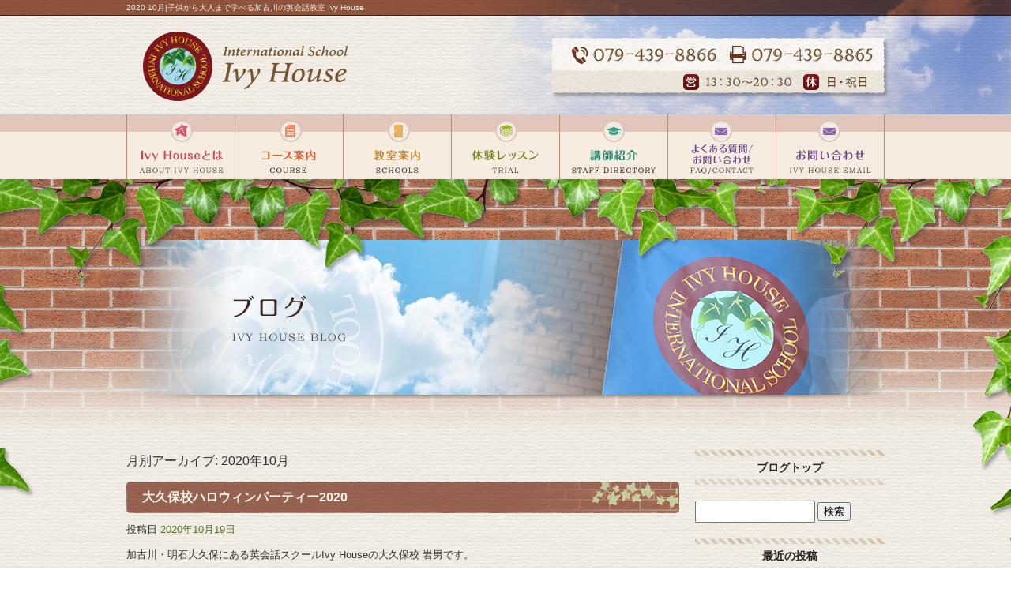

--- FILE ---
content_type: text/html; charset=UTF-8
request_url: https://www.ivy-house.net/archives/date/2020/10
body_size: 7194
content:
<!DOCTYPE html>
<html lang="ja">
<head>
<meta charset="UTF-8" />

<meta name="viewport" content="width=1400">
<meta name="format-detection" content="telephone=no">

<title>  2020  10月 | 子供から大人まで学べる加古川の英会話教室 Ivy House</title>
<link rel="profile" href="http://gmpg.org/xfn/11" />
<link rel="stylesheet" type="text/css" media="all" href="https://www.ivy-house.net/60004268/wp-content/themes/multipress/style.css" />
<link rel="stylesheet" type="text/css" media="all" href="https://www.ivy-house.net/60004268/wp-content/themes/multipress/theme.css" />
<link rel="stylesheet" type="text/css" media="all" href="https://www.ivy-house.net/60004268/wp-content/themes/multipress/common.css" />
<link rel="shortcut icon" href="https://www.ivy-house.net/favicon.ico" />
<link rel="stylesheet" type="text/css" media="all" href="/files/files_common.css" />
<link rel="stylesheet" type="text/css" media="all" href="/files/files_pc.css" />

<link rel="pingback" href="https://www.ivy-house.net/60004268/xmlrpc.php" />
<link rel="alternate" type="application/rss+xml" title="子供から大人まで学べる加古川の英会話教室 Ivy House &raquo; フィード" href="https://www.ivy-house.net/feed" />
<link rel="alternate" type="application/rss+xml" title="子供から大人まで学べる加古川の英会話教室 Ivy House &raquo; コメントフィード" href="https://www.ivy-house.net/comments/feed" />
<link rel='stylesheet' id='simplamodalwindow-css'  href='https://www.ivy-house.net/60004268/wp-content/plugins/light-box-miyamoto/SimplaModalwindow/jquery.SimplaModalwindow.css?ver=3.6.1' type='text/css' media='all' />
<link rel='stylesheet' id='iqfmcss-css'  href='https://www.ivy-house.net/60004268/wp-content/plugins/inquiry-form-creator/css/inquiry-form.css?ver=0.7' type='text/css' media='all' />
<script type='text/javascript' src='https://www.ivy-house.net/60004268/wp-includes/js/jquery/jquery.js?ver=1.10.2'></script>
<script type='text/javascript' src='https://www.ivy-house.net/60004268/wp-includes/js/jquery/jquery-migrate.min.js?ver=1.2.1'></script>
<script type='text/javascript' src='https://www.ivy-house.net/60004268/wp-content/plugins/light-box-miyamoto/SimplaModalwindow/jquery.SimplaModalwindow.js?ver=1.7.1'></script>
<script type='text/javascript' src='https://www.ivy-house.net/60004268/wp-content/plugins/inquiry-form-creator/js/ajaxzip2/ajaxzip2.js?ver=2.10'></script>
<script type='text/javascript' src='https://www.ivy-house.net/60004268/wp-content/plugins/inquiry-form-creator/js/jquery.upload.js?ver=1.0.2'></script>
<script>AjaxZip2.JSONDATA = "https://www.ivy-house.net/60004268/wp-content/plugins/inquiry-form-creator/js/ajaxzip2/data";</script><link rel="alternate" media="handheld" type="text/html" href="https://www.ivy-house.net/archives/date/2020/10" />

<script>
//201704 FB、新着情報投稿のURLを.HTACCESSうまく処理できなかったので代替処理
if(location.href.match(/cu_mail_1/)){
	location.href="/";
}
</script>
<script type="text/javascript">

  var _gaq = _gaq || [];
  _gaq.push(['_setAccount', 'UA-25733872-1']);
  _gaq.push(['_trackPageview']);

  (function() {
    var ga = document.createElement('script'); ga.type = 'text/javascript'; ga.async = true;
    ga.src = ('https:' == document.location.protocol ? 'https://ssl' : 'http://www') + '.google-analytics.com/ga.js';
    var s = document.getElementsByTagName('script')[0]; s.parentNode.insertBefore(ga, s);
  })();

</script><!-- Vipers Video Quicktags v6.4.5 | http://www.viper007bond.com/wordpress-plugins/vipers-video-quicktags/ -->
<style type="text/css">
.vvqbox { display: block; max-width: 100%; visibility: visible !important; margin: 10px auto; } .vvqbox img { max-width: 100%; height: 100%; } .vvqbox object { max-width: 100%; } 
</style>
<script type="text/javascript">
// <![CDATA[
	var vvqflashvars = {};
	var vvqparams = { wmode: "opaque", allowfullscreen: "true", allowscriptaccess: "always" };
	var vvqattributes = {};
	var vvqexpressinstall = "https://www.ivy-house.net/60004268/wp-content/plugins/vipers-video-quicktags/resources/expressinstall.swf";
// ]]>
</script>
<!-- BEGIN: WP Social Bookmarking Light -->
<style type="text/css">
.wp_social_bookmarking_light{
    border: 0 !important;
    padding: 0 !important;
    margin: 0 !important;
}
.wp_social_bookmarking_light div{
    float: left !important;
    border: 0 !important;
    padding: 0 !important;
    margin: 0 5px 0px 0 !important;
    height: 23px !important;
    text-indent: 0 !important;
}
.wp_social_bookmarking_light img{
    border: 0 !important;
    padding: 0;
    margin: 0;
    vertical-align: top !important;
}
.wp_social_bookmarking_light_clear{
    clear: both !important;
}
.wsbl_twitter{
    width: 100px;
}</style>
<!-- END: WP Social Bookmarking Light -->





<meta name="description" content="Ivy Houseは英語への興味を最大限に引き出し、お子様の確かな成長・上達をサポートする英会話教室です。月謝制で講師は全て外国人！
加古川・東神吉・みのりヶ丘・粟津 で開講しています。実践的な英語力を身につけましょう！" />
<meta name="keywords" content="英会話,英会話教室,英語,子供英会話,兵庫,加古川,東神吉,みのりヶ丘,粟津" />
</head>


<body  class="blog">

<div id="wrapper">

	<div id="branding_box">

	<div id="site-description">
<a href="https://www.ivy-house.net/" title="子供から大人まで学べる加古川の英会話教室 Ivy House" rel="home">  2020  10月|子供から大人まで学べる加古川の英会話教室 Ivy House</a>
	</div>


<div id="header_information" class="post">

	
<div class="post-data">
<div class="main_header">
<a href="/"><img src="/files/sp1.gif" width="240" height="100" /></a>
</div></div>

<div class="clear_float"></div>

	
</div><!-- #header_information -->


	<div id="access" role="navigation">
		<div class="menu-header"><ul id="menu-gnavi" class="menu"><li id="menu-item-1509" class="gnavi02 menu-item menu-item-type-custom menu-item-object-custom menu-item-1509"><a>コース案内</a>
<ul class="sub-menu">
	<li id="menu-item-1924" class="sub-gnavi menu-item menu-item-type-post_type menu-item-object-page menu-item-1924"><a href="https://www.ivy-house.net/atomic">幼児コース</a></li>
	<li id="menu-item-1190" class="sub-gnavi menu-item menu-item-type-post_type menu-item-object-page menu-item-1190"><a href="https://www.ivy-house.net/international">小学生クラス</a></li>
	<li id="menu-item-5984" class="sub-gnavi menu-item menu-item-type-post_type menu-item-object-page menu-item-5984"><a href="https://www.ivy-house.net/about">中高生コース</a></li>
	<li id="menu-item-2058" class="sub-gnavi menu-item menu-item-type-post_type menu-item-object-page menu-item-2058"><a title="Atomicアダルトコース" href="https://www.ivy-house.net/adult">大人コース</a></li>
	<li id="menu-item-1189" class="sub-gnavi menu-item menu-item-type-post_type menu-item-object-page menu-item-1189"><a href="https://www.ivy-house.net/intensive">スプリング/サマーコース</a></li>
</ul>
</li>
<li id="menu-item-1514" class="gnavi03 menu-item menu-item-type-post_type menu-item-object-page menu-item-1514"><a href="https://www.ivy-house.net/introduction">教室紹介</a>
<ul class="sub-menu">
	<li id="menu-item-1195" class="sub-gnavi menu-item menu-item-type-post_type menu-item-object-page menu-item-1195"><a href="https://www.ivy-house.net/main-school">加古川本校</a></li>
	<li id="menu-item-1933" class="sub-gnavi menu-item menu-item-type-post_type menu-item-object-page menu-item-1933"><a href="https://www.ivy-house.net/awazu">粟津校</a></li>
	<li id="menu-item-1932" class="sub-gnavi menu-item menu-item-type-post_type menu-item-object-page menu-item-1932"><a href="https://www.ivy-house.net/higashikanki">東神吉校</a></li>
	<li id="menu-item-3667" class="sub-gnavi menu-item menu-item-type-custom menu-item-object-custom menu-item-3667"><a href="/higashikanki#minori">みのりヶ丘校</a></li>
</ul>
</li>
<li id="menu-item-1204" class="gnavi04 menu-item menu-item-type-post_type menu-item-object-page menu-item-1204"><a href="https://www.ivy-house.net/trial">体験レッスン</a>
<ul class="sub-menu">
	<li id="menu-item-5973" class="sub-gnavi menu-item menu-item-type-post_type menu-item-object-page menu-item-5973"><a href="https://www.ivy-house.net/membership">入会案内</a></li>
</ul>
</li>
<li id="menu-item-1198" class="gnavi05 menu-item menu-item-type-post_type menu-item-object-page menu-item-1198"><a href="https://www.ivy-house.net/teachers">講師紹介</a></li>
<li id="menu-item-1508" class="gnavi07 menu-item menu-item-type-post_type menu-item-object-page menu-item-1508"><a href="https://www.ivy-house.net/contact">お問い合わせ</a>
<ul class="sub-menu">
	<li id="menu-item-2018" class="sub-gnavi menu-item menu-item-type-post_type menu-item-object-page menu-item-2018"><a href="https://www.ivy-house.net/contact">お問い合わせ</a></li>
	<li id="menu-item-2019" class="sub-gnavi menu-item menu-item-type-post_type menu-item-object-page menu-item-2019"><a href="https://www.ivy-house.net/member">会員ページ</a></li>
</ul>
</li>
</ul></div>	</div><!-- #access -->

	</div><!-- #branding_box --><div id="main_teaser">


        <img alt="お知らせ" src="https://www.ivy-house.net/60004268/wp-content/uploads/2016/09/pc_teaser_20.jpg">
</div>

<div id="outer_block">
<div id="inner_block">

	<div id="main">

		<div id="container">


			<h1 class="page-title">
				月別アーカイブ: <span>2020年10月</span>			</h1>





        <div id="post-4335" class="post-4335 post type-post status-publish format-standard hentry category-blogpost">
            <h2 class="entry-title"><a href="https://www.ivy-house.net/archives/4335" title="大久保校ハロウィンパーティー2020 へのパーマリンク" rel="bookmark">大久保校ハロウィンパーティー2020</a></h2>

            <div class="entry-meta">
                <span class="meta-prep meta-prep-author">投稿日</span> <a href="https://www.ivy-house.net/archives/4335" title="7:22 PM" rel="bookmark"><span class="entry-date">2020年10月19日</span></a><!-- <span class="meta-sep">by</span>-->  <!--<span class="author vcard"><a class="url fn n" href="https://www.ivy-house.net/archives/author/ivy-house" title="ivy-house の投稿をすべて表示">ivy-house</a></span>-->            </div><!-- .entry-meta -->

    
            <div class="entry-content">
                <p>加古川・明石大久保にある英会話スクールIvy Houseの大久保校 岩男です。</p>
<p>10月17日に大久保校ではハロウィンパーティーを開催しました！</p>
<p>忍者やアナと雪の女王、ネコや魔女など様々なコスチュームを着てたくさんの生徒さんが参加してくれました。</p>
<p>初めてのハロウィンパーティーはどうでしたか？</p>
<p>学年関係なく、バスケットボール、ボーリング、シューティングゲーム、お菓子タイムを楽しめたようで、どのゲームも汗をかくほど盛り上がり、1時間もあっという間でしたね<img src="https://www.ivy-house.net/60004268/wp-includes/images/smilies/hana-ani01.gif" alt="hana-ani01.gif" /></p>
<p>12月にはクリスマスパーティーも行いますので、今回参加できなかった方も次回はぜひご参加ください♪<a class="modal photoswipe" href="https://www.ivy-house.net/60004268/wp-content/uploads/2020/10/215E2FC9-FF12-47FC-8D67-94D67FD4F4AD.jpeg"><img src="https://www.ivy-house.net/60004268/wp-content/uploads/2020/10/215E2FC9-FF12-47FC-8D67-94D67FD4F4AD-300x225.jpeg" alt="215E2FC9-FF12-47FC-8D67-94D67FD4F4AD" width="300" height="225" class="aligncenter size-medium wp-image-4328" /></a> <a class="modal photoswipe" href="https://www.ivy-house.net/60004268/wp-content/uploads/2020/10/D4BAE3E8-274A-476C-B775-3973B5286E00.jpeg"><img src="https://www.ivy-house.net/60004268/wp-content/uploads/2020/10/D4BAE3E8-274A-476C-B775-3973B5286E00-300x225.jpeg" alt="D4BAE3E8-274A-476C-B775-3973B5286E00" width="300" height="225" class="aligncenter size-medium wp-image-4331" /></a> <a class="modal photoswipe" href="https://www.ivy-house.net/60004268/wp-content/uploads/2020/10/E255D38F-E416-4573-9E94-D4FD81DC9896.jpeg"><img src="https://www.ivy-house.net/60004268/wp-content/uploads/2020/10/E255D38F-E416-4573-9E94-D4FD81DC9896-300x225.jpeg" alt="E255D38F-E416-4573-9E94-D4FD81DC9896" width="300" height="225" class="aligncenter size-medium wp-image-4330" /></a> <a class="modal photoswipe" href="https://www.ivy-house.net/60004268/wp-content/uploads/2020/10/3913784B-F54E-4C8C-9A69-029B301AA4B2.jpeg"><img src="https://www.ivy-house.net/60004268/wp-content/uploads/2020/10/3913784B-F54E-4C8C-9A69-029B301AA4B2-300x225.jpeg" alt="3913784B-F54E-4C8C-9A69-029B301AA4B2" width="300" height="225" class="aligncenter size-medium wp-image-4329" /></a> <a class="modal photoswipe" href="https://www.ivy-house.net/60004268/wp-content/uploads/2020/10/FE00155F-080A-4F53-8363-945A6C2A6ACC.jpeg"><img src="https://www.ivy-house.net/60004268/wp-content/uploads/2020/10/FE00155F-080A-4F53-8363-945A6C2A6ACC-300x225.jpeg" alt="FE00155F-080A-4F53-8363-945A6C2A6ACC" width="300" height="225" class="aligncenter size-medium wp-image-4327" /></a> <a class="modal photoswipe" href="https://www.ivy-house.net/60004268/wp-content/uploads/2020/10/A511FD55-B69F-4546-8521-C50BD3CB1397.jpeg"><img src="https://www.ivy-house.net/60004268/wp-content/uploads/2020/10/A511FD55-B69F-4546-8521-C50BD3CB1397-300x225.jpeg" alt="A511FD55-B69F-4546-8521-C50BD3CB1397" width="300" height="225" class="aligncenter size-medium wp-image-4332" /></a> <a class="modal photoswipe" href="https://www.ivy-house.net/60004268/wp-content/uploads/2020/10/77261102-801F-4971-BD1E-BCCBCB309831.jpeg"><img src="https://www.ivy-house.net/60004268/wp-content/uploads/2020/10/77261102-801F-4971-BD1E-BCCBCB309831-300x225.jpeg" alt="77261102-801F-4971-BD1E-BCCBCB309831" width="300" height="225" class="aligncenter size-medium wp-image-4333" /></a> <a class="modal photoswipe" href="https://www.ivy-house.net/60004268/wp-content/uploads/2020/10/8D9485CF-9AF5-48A4-BE96-4DE297B61BF5.jpeg"><img src="https://www.ivy-house.net/60004268/wp-content/uploads/2020/10/8D9485CF-9AF5-48A4-BE96-4DE297B61BF5-300x225.jpeg" alt="8D9485CF-9AF5-48A4-BE96-4DE297B61BF5" width="300" height="225" class="aligncenter size-medium wp-image-4326" /></a></p>
                            </div><!-- .entry-content -->

    
        </div><!-- #post-## -->

    

        <div id="post-4288" class="post-4288 post type-post status-publish format-standard hentry category-blogpost">
            <h2 class="entry-title"><a href="https://www.ivy-house.net/archives/4288" title="2021年度インターナショナル新１年生クラス　体験日追加！ へのパーマリンク" rel="bookmark">2021年度インターナショナル新１年生クラス　体験日追加！</a></h2>

            <div class="entry-meta">
                <span class="meta-prep meta-prep-author">投稿日</span> <a href="https://www.ivy-house.net/archives/4288" title="4:13 PM" rel="bookmark"><span class="entry-date">2020年10月16日</span></a><!-- <span class="meta-sep">by</span>-->  <!--<span class="author vcard"><a class="url fn n" href="https://www.ivy-house.net/archives/author/ivy-house" title="ivy-house の投稿をすべて表示">ivy-house</a></span>-->            </div><!-- .entry-meta -->

    
            <div class="entry-content">
                <p>加古川・明石大久保にある英会話スクールIvy House です。</p>
<p>2021年度新1年生クラスの体験レッスン日を追加いたしました！</p>
<p>11月25日(水)、12月2日(水)、12月9日(水)、12月16日(水)となります。</p>
<p>人気のコースのため、現時点で<span style="text-decoration: underline;">残り</span><span style="text-decoration-line: underline;">3席となっております。</span></p>
<p>ご予約はIvy House本校までお願いいたします。</p>
                            </div><!-- .entry-content -->

    
        </div><!-- #post-## -->

    

        <div id="post-4285" class="post-4285 post type-post status-publish format-standard hentry category-blogpost">
            <h2 class="entry-title"><a href="https://www.ivy-house.net/archives/4285" title="日記 〜東神吉校 JL3,JL4〜 へのパーマリンク" rel="bookmark">日記 〜東神吉校 JL3,JL4〜</a></h2>

            <div class="entry-meta">
                <span class="meta-prep meta-prep-author">投稿日</span> <a href="https://www.ivy-house.net/archives/4285" title="12:20 PM" rel="bookmark"><span class="entry-date">2020年10月15日</span></a><!-- <span class="meta-sep">by</span>-->  <!--<span class="author vcard"><a class="url fn n" href="https://www.ivy-house.net/archives/author/ivy-house" title="ivy-house の投稿をすべて表示">ivy-house</a></span>-->            </div><!-- .entry-meta -->

    
            <div class="entry-content">
                <p>Hello!　加古川・明石大久保にある英会話スクールIvy House の 東神吉校の高木です。</p>
<p>中高生は中間テストが終了して、3年生は修学旅行の季節になってきたようですね。残念ながら今年は外泊なしの修学旅行のプランなってしまった学校もあるようですがクラスメートとの最期の思い出作りができたらいいですね。</p>
<p>英検の受験を来年1月に向けて考えている方はこの時期はまだまだ準備ができるので、気候が涼しいこの季節に対策をがんばって進めていきましょう！</p>
<p>朝夕の気温差が激しい時期なので、体調に気をつけてくださいね。</p>
<p>&nbsp;</p>
                            </div><!-- .entry-content -->

    
        </div><!-- #post-## -->

    

        <div id="post-4263" class="post-4263 post type-post status-publish format-standard hentry category-blogpost">
            <h2 class="entry-title"><a href="https://www.ivy-house.net/archives/4263" title="日記〜G4 class〜 へのパーマリンク" rel="bookmark">日記〜G4 class〜</a></h2>

            <div class="entry-meta">
                <span class="meta-prep meta-prep-author">投稿日</span> <a href="https://www.ivy-house.net/archives/4263" title="12:24 AM" rel="bookmark"><span class="entry-date">2020年10月2日</span></a><!-- <span class="meta-sep">by</span>-->  <!--<span class="author vcard"><a class="url fn n" href="https://www.ivy-house.net/archives/author/ivy-house" title="ivy-house の投稿をすべて表示">ivy-house</a></span>-->            </div><!-- .entry-meta -->

    
            <div class="entry-content">
                <p><a class="modal photoswipe" href="https://www.ivy-house.net/60004268/wp-content/uploads/2020/10/07BF7514-BA5C-4B07-9776-8016548F640C.jpeg"> </a></p>
<p>Hello!</p>
<p>加古川の英会話スクールIvy houseの新田です。</p>
<p>今日のレッスンでは主に過去形、過去進行形、未来形の復習をしました。</p>
<p>というと、4年生にとっては難しすぎるのでは？と感じますが</p>
<p>Ivy houseのレッスンでは、なるべく難しい言葉は使わずに感覚で身に付けることを心がけています。 復習をしていくうちに、皆んなよく理解出来てきています(*^^*)</p>
<p>G4のクラスは8名ともともと少人数ですが、さらに半分にわけて会話や文法などを詳しく習います☆</p>
<p><a class="modal photoswipe" href="https://www.ivy-house.net/60004268/wp-content/uploads/2020/10/07BF7514-BA5C-4B07-9776-8016548F640C.jpeg"><img src="https://www.ivy-house.net/60004268/wp-content/uploads/2020/10/07BF7514-BA5C-4B07-9776-8016548F640C-300x224.jpeg" alt="07BF7514-BA5C-4B07-9776-8016548F640C" width="300" height="224" class="aligncenter size-medium wp-image-4266" /></a></p>
<p>&nbsp;</p>
<p>今日は中秋の名月。</p>
<p>皆んな教室から見える綺麗な満月に大喜びでした。</p>
<p>英語で中秋の名月は何ていうのかなー？というお話をしながら、少しだけお月見をしました。</p>
<p><a class="modal photoswipe" href="https://www.ivy-house.net/60004268/wp-content/uploads/2020/10/65282CBC-D69B-40A3-A2E0-6932B02F89EE.jpeg"><img src="https://www.ivy-house.net/60004268/wp-content/uploads/2020/10/65282CBC-D69B-40A3-A2E0-6932B02F89EE-300x224.jpeg" alt="65282CBC-D69B-40A3-A2E0-6932B02F89EE" width="300" height="224" class="aligncenter size-medium wp-image-4265" /></a></p>
                            </div><!-- .entry-content -->

    
        </div><!-- #post-## -->

    


		</div><!-- #container -->


		<div id="primary" class="widget-area" role="complementary">
			<ul class="xoxo">


<li id="text-8" class="widget-container widget_text">			<div class="textwidget"><div class="widget-title2 unity_title">
<a href="/blog">ブログトップ</a>
</div></div>
		</li><li id="search-2" class="widget-container widget_search"><form role="search" method="get" id="searchform" class="searchform" action="https://www.ivy-house.net/">
				<div>
					<label class="screen-reader-text" for="s">検索:</label>
					<input type="text" value="" name="s" id="s" />
					<input type="submit" id="searchsubmit" value="検索" />
				</div>
			</form></li>		<li id="recent-posts-2" class="widget-container widget_recent_entries">		<h3 class="widget-title unity_title">最近の投稿</h3>		<ul>
					<li>
				<a href="https://www.ivy-house.net/archives/7524" title="日記">日記</a>
						</li>
					<li>
				<a href="https://www.ivy-house.net/archives/7499" title="日記">日記</a>
						</li>
					<li>
				<a href="https://www.ivy-house.net/archives/7494" title="日記">日記</a>
						</li>
					<li>
				<a href="https://www.ivy-house.net/archives/7487" title="日記">日記</a>
						</li>
					<li>
				<a href="https://www.ivy-house.net/archives/7471" title="日記">日記</a>
						</li>
				</ul>
		</li><li id="categories-2" class="widget-container widget_categories"><h3 class="widget-title unity_title">カテゴリー</h3>		<ul>
	<li class="cat-item cat-item-1"><a href="https://www.ivy-house.net/archives/category/blogpost" title="日記 に含まれる投稿をすべて表示">日記</a>
</li>
	<li class="cat-item cat-item-3"><a href="https://www.ivy-house.net/archives/category/%e2%9c%bflesson%e3%81%ae%e6%a7%98%e5%ad%90%e2%9c%bf" title="✿Lessonの様子✿ に含まれる投稿をすべて表示">✿Lessonの様子✿</a>
</li>
	<li class="cat-item cat-item-4"><a href="https://www.ivy-house.net/archives/category/%e2%9c%bf%e3%81%8a%e7%9f%a5%e3%82%89%e3%81%9b%e2%9c%bf" title="✿お知らせ✿ に含まれる投稿をすべて表示">✿お知らせ✿</a>
</li>
	<li class="cat-item cat-item-5"><a href="https://www.ivy-house.net/archives/category/%e2%9c%bf%e3%82%a4%e3%83%99%e3%83%b3%e3%83%88%e2%9c%bf" title="✿イベント✿ に含まれる投稿をすべて表示">✿イベント✿</a>
</li>
		</ul>
</li><li id="archives-2" class="widget-container widget_archive"><h3 class="widget-title unity_title">アーカイブ</h3>		<ul>
			<li><a href='https://www.ivy-house.net/archives/date/2026/01' title='2026年1月'>2026年1月</a></li>
	<li><a href='https://www.ivy-house.net/archives/date/2025/12' title='2025年12月'>2025年12月</a></li>
	<li><a href='https://www.ivy-house.net/archives/date/2025/11' title='2025年11月'>2025年11月</a></li>
	<li><a href='https://www.ivy-house.net/archives/date/2025/10' title='2025年10月'>2025年10月</a></li>
	<li><a href='https://www.ivy-house.net/archives/date/2025/09' title='2025年9月'>2025年9月</a></li>
	<li><a href='https://www.ivy-house.net/archives/date/2025/08' title='2025年8月'>2025年8月</a></li>
	<li><a href='https://www.ivy-house.net/archives/date/2025/07' title='2025年7月'>2025年7月</a></li>
	<li><a href='https://www.ivy-house.net/archives/date/2025/06' title='2025年6月'>2025年6月</a></li>
	<li><a href='https://www.ivy-house.net/archives/date/2025/05' title='2025年5月'>2025年5月</a></li>
	<li><a href='https://www.ivy-house.net/archives/date/2025/04' title='2025年4月'>2025年4月</a></li>
	<li><a href='https://www.ivy-house.net/archives/date/2025/03' title='2025年3月'>2025年3月</a></li>
	<li><a href='https://www.ivy-house.net/archives/date/2025/02' title='2025年2月'>2025年2月</a></li>
	<li><a href='https://www.ivy-house.net/archives/date/2025/01' title='2025年1月'>2025年1月</a></li>
	<li><a href='https://www.ivy-house.net/archives/date/2024/12' title='2024年12月'>2024年12月</a></li>
	<li><a href='https://www.ivy-house.net/archives/date/2024/11' title='2024年11月'>2024年11月</a></li>
	<li><a href='https://www.ivy-house.net/archives/date/2024/10' title='2024年10月'>2024年10月</a></li>
	<li><a href='https://www.ivy-house.net/archives/date/2024/09' title='2024年9月'>2024年9月</a></li>
	<li><a href='https://www.ivy-house.net/archives/date/2024/08' title='2024年8月'>2024年8月</a></li>
	<li><a href='https://www.ivy-house.net/archives/date/2024/07' title='2024年7月'>2024年7月</a></li>
	<li><a href='https://www.ivy-house.net/archives/date/2024/06' title='2024年6月'>2024年6月</a></li>
	<li><a href='https://www.ivy-house.net/archives/date/2024/05' title='2024年5月'>2024年5月</a></li>
	<li><a href='https://www.ivy-house.net/archives/date/2024/04' title='2024年4月'>2024年4月</a></li>
	<li><a href='https://www.ivy-house.net/archives/date/2024/03' title='2024年3月'>2024年3月</a></li>
	<li><a href='https://www.ivy-house.net/archives/date/2024/02' title='2024年2月'>2024年2月</a></li>
	<li><a href='https://www.ivy-house.net/archives/date/2024/01' title='2024年1月'>2024年1月</a></li>
	<li><a href='https://www.ivy-house.net/archives/date/2023/12' title='2023年12月'>2023年12月</a></li>
	<li><a href='https://www.ivy-house.net/archives/date/2023/11' title='2023年11月'>2023年11月</a></li>
	<li><a href='https://www.ivy-house.net/archives/date/2023/10' title='2023年10月'>2023年10月</a></li>
	<li><a href='https://www.ivy-house.net/archives/date/2023/09' title='2023年9月'>2023年9月</a></li>
	<li><a href='https://www.ivy-house.net/archives/date/2023/08' title='2023年8月'>2023年8月</a></li>
	<li><a href='https://www.ivy-house.net/archives/date/2023/07' title='2023年7月'>2023年7月</a></li>
	<li><a href='https://www.ivy-house.net/archives/date/2023/06' title='2023年6月'>2023年6月</a></li>
	<li><a href='https://www.ivy-house.net/archives/date/2023/05' title='2023年5月'>2023年5月</a></li>
	<li><a href='https://www.ivy-house.net/archives/date/2023/04' title='2023年4月'>2023年4月</a></li>
	<li><a href='https://www.ivy-house.net/archives/date/2023/03' title='2023年3月'>2023年3月</a></li>
	<li><a href='https://www.ivy-house.net/archives/date/2023/02' title='2023年2月'>2023年2月</a></li>
	<li><a href='https://www.ivy-house.net/archives/date/2023/01' title='2023年1月'>2023年1月</a></li>
	<li><a href='https://www.ivy-house.net/archives/date/2022/12' title='2022年12月'>2022年12月</a></li>
	<li><a href='https://www.ivy-house.net/archives/date/2022/11' title='2022年11月'>2022年11月</a></li>
	<li><a href='https://www.ivy-house.net/archives/date/2022/10' title='2022年10月'>2022年10月</a></li>
	<li><a href='https://www.ivy-house.net/archives/date/2022/09' title='2022年9月'>2022年9月</a></li>
	<li><a href='https://www.ivy-house.net/archives/date/2022/08' title='2022年8月'>2022年8月</a></li>
	<li><a href='https://www.ivy-house.net/archives/date/2022/07' title='2022年7月'>2022年7月</a></li>
	<li><a href='https://www.ivy-house.net/archives/date/2022/06' title='2022年6月'>2022年6月</a></li>
	<li><a href='https://www.ivy-house.net/archives/date/2022/05' title='2022年5月'>2022年5月</a></li>
	<li><a href='https://www.ivy-house.net/archives/date/2022/04' title='2022年4月'>2022年4月</a></li>
	<li><a href='https://www.ivy-house.net/archives/date/2022/03' title='2022年3月'>2022年3月</a></li>
	<li><a href='https://www.ivy-house.net/archives/date/2022/02' title='2022年2月'>2022年2月</a></li>
	<li><a href='https://www.ivy-house.net/archives/date/2022/01' title='2022年1月'>2022年1月</a></li>
	<li><a href='https://www.ivy-house.net/archives/date/2021/12' title='2021年12月'>2021年12月</a></li>
	<li><a href='https://www.ivy-house.net/archives/date/2021/11' title='2021年11月'>2021年11月</a></li>
	<li><a href='https://www.ivy-house.net/archives/date/2021/10' title='2021年10月'>2021年10月</a></li>
	<li><a href='https://www.ivy-house.net/archives/date/2021/09' title='2021年9月'>2021年9月</a></li>
	<li><a href='https://www.ivy-house.net/archives/date/2021/08' title='2021年8月'>2021年8月</a></li>
	<li><a href='https://www.ivy-house.net/archives/date/2021/07' title='2021年7月'>2021年7月</a></li>
	<li><a href='https://www.ivy-house.net/archives/date/2021/06' title='2021年6月'>2021年6月</a></li>
	<li><a href='https://www.ivy-house.net/archives/date/2021/05' title='2021年5月'>2021年5月</a></li>
	<li><a href='https://www.ivy-house.net/archives/date/2021/04' title='2021年4月'>2021年4月</a></li>
	<li><a href='https://www.ivy-house.net/archives/date/2021/02' title='2021年2月'>2021年2月</a></li>
	<li><a href='https://www.ivy-house.net/archives/date/2021/01' title='2021年1月'>2021年1月</a></li>
	<li><a href='https://www.ivy-house.net/archives/date/2020/12' title='2020年12月'>2020年12月</a></li>
	<li><a href='https://www.ivy-house.net/archives/date/2020/11' title='2020年11月'>2020年11月</a></li>
	<li><a href='https://www.ivy-house.net/archives/date/2020/10' title='2020年10月'>2020年10月</a></li>
	<li><a href='https://www.ivy-house.net/archives/date/2020/09' title='2020年9月'>2020年9月</a></li>
	<li><a href='https://www.ivy-house.net/archives/date/2020/08' title='2020年8月'>2020年8月</a></li>
	<li><a href='https://www.ivy-house.net/archives/date/2020/07' title='2020年7月'>2020年7月</a></li>
	<li><a href='https://www.ivy-house.net/archives/date/2020/05' title='2020年5月'>2020年5月</a></li>
	<li><a href='https://www.ivy-house.net/archives/date/2019/12' title='2019年12月'>2019年12月</a></li>
	<li><a href='https://www.ivy-house.net/archives/date/2019/11' title='2019年11月'>2019年11月</a></li>
	<li><a href='https://www.ivy-house.net/archives/date/2019/10' title='2019年10月'>2019年10月</a></li>
	<li><a href='https://www.ivy-house.net/archives/date/2019/09' title='2019年9月'>2019年9月</a></li>
	<li><a href='https://www.ivy-house.net/archives/date/2019/08' title='2019年8月'>2019年8月</a></li>
	<li><a href='https://www.ivy-house.net/archives/date/2019/05' title='2019年5月'>2019年5月</a></li>
	<li><a href='https://www.ivy-house.net/archives/date/2019/02' title='2019年2月'>2019年2月</a></li>
	<li><a href='https://www.ivy-house.net/archives/date/2018/12' title='2018年12月'>2018年12月</a></li>
	<li><a href='https://www.ivy-house.net/archives/date/2018/11' title='2018年11月'>2018年11月</a></li>
	<li><a href='https://www.ivy-house.net/archives/date/2018/10' title='2018年10月'>2018年10月</a></li>
	<li><a href='https://www.ivy-house.net/archives/date/2018/09' title='2018年9月'>2018年9月</a></li>
	<li><a href='https://www.ivy-house.net/archives/date/2018/08' title='2018年8月'>2018年8月</a></li>
	<li><a href='https://www.ivy-house.net/archives/date/2018/05' title='2018年5月'>2018年5月</a></li>
	<li><a href='https://www.ivy-house.net/archives/date/2018/01' title='2018年1月'>2018年1月</a></li>
	<li><a href='https://www.ivy-house.net/archives/date/2017/12' title='2017年12月'>2017年12月</a></li>
	<li><a href='https://www.ivy-house.net/archives/date/2017/10' title='2017年10月'>2017年10月</a></li>
	<li><a href='https://www.ivy-house.net/archives/date/2017/09' title='2017年9月'>2017年9月</a></li>
	<li><a href='https://www.ivy-house.net/archives/date/2017/08' title='2017年8月'>2017年8月</a></li>
	<li><a href='https://www.ivy-house.net/archives/date/2017/07' title='2017年7月'>2017年7月</a></li>
	<li><a href='https://www.ivy-house.net/archives/date/2017/05' title='2017年5月'>2017年5月</a></li>
	<li><a href='https://www.ivy-house.net/archives/date/2017/04' title='2017年4月'>2017年4月</a></li>
	<li><a href='https://www.ivy-house.net/archives/date/2016/11' title='2016年11月'>2016年11月</a></li>
	<li><a href='https://www.ivy-house.net/archives/date/2016/07' title='2016年7月'>2016年7月</a></li>
	<li><a href='https://www.ivy-house.net/archives/date/2016/05' title='2016年5月'>2016年5月</a></li>
	<li><a href='https://www.ivy-house.net/archives/date/2016/04' title='2016年4月'>2016年4月</a></li>
	<li><a href='https://www.ivy-house.net/archives/date/2016/02' title='2016年2月'>2016年2月</a></li>
	<li><a href='https://www.ivy-house.net/archives/date/2016/01' title='2016年1月'>2016年1月</a></li>
	<li><a href='https://www.ivy-house.net/archives/date/2015/12' title='2015年12月'>2015年12月</a></li>
	<li><a href='https://www.ivy-house.net/archives/date/2015/11' title='2015年11月'>2015年11月</a></li>
	<li><a href='https://www.ivy-house.net/archives/date/2015/05' title='2015年5月'>2015年5月</a></li>
	<li><a href='https://www.ivy-house.net/archives/date/2014/11' title='2014年11月'>2014年11月</a></li>
	<li><a href='https://www.ivy-house.net/archives/date/2014/02' title='2014年2月'>2014年2月</a></li>
	<li><a href='https://www.ivy-house.net/archives/date/2014/01' title='2014年1月'>2014年1月</a></li>
	<li><a href='https://www.ivy-house.net/archives/date/2013/12' title='2013年12月'>2013年12月</a></li>
	<li><a href='https://www.ivy-house.net/archives/date/2013/11' title='2013年11月'>2013年11月</a></li>
	<li><a href='https://www.ivy-house.net/archives/date/2013/10' title='2013年10月'>2013年10月</a></li>
	<li><a href='https://www.ivy-house.net/archives/date/2013/09' title='2013年9月'>2013年9月</a></li>
	<li><a href='https://www.ivy-house.net/archives/date/2013/08' title='2013年8月'>2013年8月</a></li>
	<li><a href='https://www.ivy-house.net/archives/date/2013/07' title='2013年7月'>2013年7月</a></li>
	<li><a href='https://www.ivy-house.net/archives/date/2013/06' title='2013年6月'>2013年6月</a></li>
	<li><a href='https://www.ivy-house.net/archives/date/2013/05' title='2013年5月'>2013年5月</a></li>
	<li><a href='https://www.ivy-house.net/archives/date/2013/04' title='2013年4月'>2013年4月</a></li>
	<li><a href='https://www.ivy-house.net/archives/date/2013/02' title='2013年2月'>2013年2月</a></li>
	<li><a href='https://www.ivy-house.net/archives/date/2013/01' title='2013年1月'>2013年1月</a></li>
		</ul>
</li><li id="calendar-2" class="widget-container widget_calendar"><h3 class="widget-title unity_title">投稿日カレンダー</h3><div id="calendar_wrap"><table id="wp-calendar">
	<caption>2020年10月</caption>
	<thead>
	<tr>
		<th scope="col" title="日曜日">日</th>
		<th scope="col" title="月曜日">月</th>
		<th scope="col" title="火曜日">火</th>
		<th scope="col" title="水曜日">水</th>
		<th scope="col" title="木曜日">木</th>
		<th scope="col" title="金曜日">金</th>
		<th scope="col" title="土曜日">土</th>
	</tr>
	</thead>

	<tfoot>
	<tr>
		<td colspan="3" id="prev"><a href="https://www.ivy-house.net/archives/date/2020/09" title="2020年9月の投稿を表示">&laquo; 9月</a></td>
		<td class="pad">&nbsp;</td>
		<td colspan="3" id="next"><a href="https://www.ivy-house.net/archives/date/2020/11" title="2020年11月の投稿を表示">11月 &raquo;</a></td>
	</tr>
	</tfoot>

	<tbody>
	<tr>
		<td colspan="4" class="pad">&nbsp;</td><td>1</td><td><a href="https://www.ivy-house.net/archives/date/2020/10/02" title="日記〜G4 class〜">2</a></td><td>3</td>
	</tr>
	<tr>
		<td>4</td><td>5</td><td>6</td><td>7</td><td>8</td><td>9</td><td>10</td>
	</tr>
	<tr>
		<td>11</td><td>12</td><td>13</td><td>14</td><td><a href="https://www.ivy-house.net/archives/date/2020/10/15" title="日記 〜東神吉校 JL3,JL4〜">15</a></td><td><a href="https://www.ivy-house.net/archives/date/2020/10/16" title="2021年度インターナショナル新１年生クラス　体験日追加！">16</a></td><td>17</td>
	</tr>
	<tr>
		<td>18</td><td><a href="https://www.ivy-house.net/archives/date/2020/10/19" title="大久保校ハロウィンパーティー2020">19</a></td><td>20</td><td>21</td><td>22</td><td>23</td><td>24</td>
	</tr>
	<tr>
		<td>25</td><td>26</td><td>27</td><td>28</td><td>29</td><td>30</td><td>31</td>
	</tr>
	</tbody>
	</table></div></li>			</ul>
		</div><!-- #primary .widget-area -->


</div><!-- #main -->

</div><!-- #inner_block -->
</div><!-- #outer_block -->

<div id="footer_block">
	<div id="footer_box">
		<div id="footer_sitemap_block">



    <div id="footer-widget-area" role="complementary">

<div id="first" class="widget-area">
  <ul class="xoxo">
<div class="menu-header"><ul id="menu-footer_navi" class="menu"><li id="menu-item-1207" class="menu-item menu-item-type-post_type menu-item-object-page menu-item-1207"><a href="https://www.ivy-house.net/">トップページ</a></li>
<li id="menu-item-1926" class="menu-item menu-item-type-post_type menu-item-object-page menu-item-1926"><a href="https://www.ivy-house.net/atomic">幼児コース</a></li>
<li id="menu-item-6024" class="menu-item menu-item-type-post_type menu-item-object-page menu-item-6024"><a href="https://www.ivy-house.net/international">小学生クラス</a></li>
<li id="menu-item-6025" class="menu-item menu-item-type-post_type menu-item-object-page menu-item-6025"><a href="https://www.ivy-house.net/about">中高生コース</a></li>
<li id="menu-item-2061" class="menu-item menu-item-type-post_type menu-item-object-page menu-item-2061"><a href="https://www.ivy-house.net/adult">大人コース</a></li>
<li id="menu-item-1209" class="menu-item menu-item-type-post_type menu-item-object-page menu-item-1209"><a href="https://www.ivy-house.net/intensive">スプリング/サマーコース</a></li>
<li id="menu-item-1215" class="menu-item menu-item-type-post_type menu-item-object-page menu-item-1215"><a href="https://www.ivy-house.net/main-school">加古川本校</a></li>
<li id="menu-item-1931" class="menu-item menu-item-type-post_type menu-item-object-page menu-item-1931"><a href="https://www.ivy-house.net/awazu">粟津校</a></li>
<li id="menu-item-1930" class="menu-item menu-item-type-post_type menu-item-object-page menu-item-1930"><a href="https://www.ivy-house.net/higashikanki">東神吉校</a></li>
<li id="menu-item-3669" class="menu-item menu-item-type-custom menu-item-object-custom menu-item-3669"><a href="/higashikanki#minori">みのりヶ丘校</a></li>
<li id="menu-item-1223" class="menu-item menu-item-type-post_type menu-item-object-page menu-item-1223"><a href="https://www.ivy-house.net/membership">入会案内</a></li>
<li id="menu-item-1224" class="menu-item menu-item-type-post_type menu-item-object-page menu-item-1224"><a href="https://www.ivy-house.net/trial">体験レッスン</a></li>
<li id="menu-item-1218" class="menu-item menu-item-type-post_type menu-item-object-page menu-item-1218"><a href="https://www.ivy-house.net/teachers">講師紹介</a></li>
<li id="menu-item-1221" class="menu-item menu-item-type-post_type menu-item-object-page menu-item-1221"><a href="https://www.ivy-house.net/cafe">アトミックカフェ</a></li>
<li id="menu-item-1225" class="menu-item menu-item-type-post_type menu-item-object-page menu-item-1225"><a href="https://www.ivy-house.net/contact">お問い合わせ</a></li>
<li id="menu-item-2020" class="menu-item menu-item-type-post_type menu-item-object-page menu-item-2020"><a href="https://www.ivy-house.net/member">会員ページ</a></li>
<li id="menu-item-1227" class="menu-item menu-item-type-post_type menu-item-object-page current_page_parent menu-item-1227"><a href="https://www.ivy-house.net/blog">Ivy House Blog</a></li>
</ul></div>  </ul>
</div>

  </div><!-- #footer-widget-area -->
		</div><!--#footer_sitemap_block-->

		<div class="footer_infomation">


<div id="footer_information" class="post">

		<div class="entry-post">

		<div class="post-data">
			<p> 〒675-0034 兵庫県加古川市 加古川町稲屋873-11<br>
TEL：079-439-8866　｜　FAX：079-439-8865</p>		</div>

<div class="clear_float"></div>

	</div>
	
</div><!-- #footer_information -->


		</div><!-- .footer_infomation -->
	</div><!--footer_box-->

<address id="copyright">Copyright (C) Ivy House Co.,Ltd. All Rights Reserved.</address>

</div><!--footer_block-->

</div><!--wrapper-->

</body>
</html>

--- FILE ---
content_type: text/css
request_url: https://www.ivy-house.net/files/files_pc.css
body_size: 4550
content:
@charset "utf-8";

/*
 * PC用スタイルCSS
 */


/* ↓↓　雛形　レイアウトにあわせて追記・上書きして下さい　↓↓
   後々解読が面倒になるので、必要な箇所のみ記述すること
  （例：背景がPNGになるなら background-image: url("/files/xx_bg.png");　など） */




/* ===================================================================================================================
   ■ 全体
------------------------------------------------------------------------------------------------------------------- */
html {
  background-repeat: repeat;
/*
  background-image: url("/files/html_bg.jpg");
  background-repeat: repeat-x;
*/
}
body {
  background-repeat: repeat-x;
  color: #333;
}
body#page_1063 { background-image: url("/files/body_bg_top.jpg"); }

#wrapper { background: url("/files/wrapper_bg.jpg") no-repeat center top transparent; }
#page_1063 #wrapper { background-image: url("/files/wrapper_bg_top.jpg"); }

#outer_block {
  background: none transparent;
  padding: 70px 0 0;
}
body#page_1063 #outer_block {
  background: none transparent;
  padding: 20px 0 0;
}

a:link, a:visited, a:hover, a:active { color: #547224; }




/* ===================================================================================================================
   ■ ヘッダー
------------------------------------------------------------------------------------------------------------------- */
#branding_box {
  height: 227px;
  padding: 0;
  position: relative;
}
/* ヘッダーのH1～グローバルナビの高さ調整 */
#header_information {
  height: 125px;
}

/*  H1テキスト
---------------------------------------------------------------------------------------------------- */
#site-description {
}
#site-description a {
  display: inline;
  color: #f5f0e8;
}

/*  サイトロゴ
---------------------------------------------------------------------------------------------------- */
.main_header, .header_class {
  padding: 20px 0 0 20px;
}
.main_header img, .header_class img {
  width: 265px;
  height: 90px;
}

/*  グローバルナビ
---------------------------------------------------------------------------------------------------- */
#access, #access .menu-header, div.menu {
  width: 100%;
  text-align: center;
}
#menu-gnavi {
  display: inline-block;
}

/* 親ボタンの背景画像、高さなど　全サイズ共通 */
div#access .menu-item a, div#access .menu-item a:hover {
  background-image: url("/files/topnavi2.jpg");
  background-color: transparent;
  width: 137px;
  height: 82px;
  line-height: 82px;
  padding: 0;
}
div#access .gnavi07 a {
    background-image: url('/files/topnavi2.jpg');/*グローバルナビの画像指定*/
    background-repeat: no-repeat;
    background-position: scroll;
    background-color: transparent;
    padding: 0px;
    margin: 0px;
    height: 82px;
    width: 138px;
}
div#access .gnavi07 a:hover {
    background-image: url('/files/topnavi2.jpg');/*グローバルナビの画像指定*/
    background-repeat: no-repeat;
    background-position: scroll;
    background-color: transparent;
    padding: 0px;
    margin: 0px;
    height: 82px;
    width: 138px;
}
div#access .gnavi01 a { background-position: left top; }
div#access .gnavi02 a { background-position: -137px top; }
div#access .gnavi03 a { background-position: -274px top; }
div#access .gnavi04 a { background-position: -411px top; }
div#access .gnavi05 a { background-position: -548px top; }
div#access .gnavi06 a { background-position: -685px top; }
div#access .gnavi07 a { background-position: right top; }
div#access .gnavi01 a:hover { background-position: left bottom; }
div#access .gnavi02 a:hover { background-position: -137px bottom; }
div#access .gnavi03 a:hover { background-position: -274px bottom; }
div#access .gnavi04 a:hover { background-position: -411px bottom; }
div#access .gnavi05 a:hover { background-position: -548px bottom; }
div#access .gnavi06 a:hover { background-position: -685px bottom; }
div#access .gnavi07 a:hover { background-position: right bottom; }

div#access .gnavi03 > a {pointer-events: none;}

/* プルダウンメニューのサイズ */
#access ul.menu ul.sub-menu {
  top: 82px;
  width: 137px;
}
#access ul.menu ul.sub-menu,
#access ul.menu ul.sub-menu li {
  min-width: 137px;
  width: 137px;
}

/* プルダウンメニューの色　16進数、RGBA両方変更すること */
div#access ul.sub-menu li.sub-gnavi a, div#access ul.sub-menu li.sub-gnavi2 a {
  background: none #8d523b;
  background: none rgba(141, 82, 59, 0.9);
  filter: alpha(opacity=75); /* ie 6 7 */
  -ms-filter: "alpha(opacity=75)"; /* ie 8 */
  min-width: 137px;
  width: 137px;
  color: #fff;
}
#access ul li.current_page_item > a, #access ul li.current-menu-ancestor > a,
#access ul li.current-menu-item > a, #access ul li.current-menu-parent > a {
  color: #fff;
}
div#access ul.sub-menu li.sub-gnavi a:hover, div#access ul.sub-menu li.sub-gnavi2 a:hover {
  background: none #8d523b;
  background: none rgba(141, 82, 59, 0.75);
  filter: alpha(opacity=75); /* ie 6 7 */
  -ms-filter: "alpha(opacity=75)"; /* ie 8 */
  color: #fff;
}
#access ul li.current_page_item > a:hover, #access ul li.current-menu-ancestor > a:hover,
#access ul li.current-menu-item > a:hover, #access ul li.current-menu-parent > a:hover {
  color: #fff;
}

/* IE7 hack */
*:first-child+html div#access ul.sub-menu li.sub-gnavi a,
*:first-child+html div#access ul.sub-menu li.sub-gnavi2 a {
  background-color: #8a2026;
}
*:first-child+html div#access ul.sub-menu li.sub-gnavi a:hover,
*:first-child+html div#access ul.sub-menu li.sub-gnavi2 a:hover {
  background-color: #7b171c;
}

/* IE9 hack */
div#access ul.sub-menu li.sub-gnavi a:not(:target),
div#access ul.sub-menu li.sub-gnavi2 a:not(:target),
div#access ul.sub-menu li.sub-gnavi a:not(:target):hover,
div#access ul.sub-menu li.sub-gnavi2 a:not(:target):hover {
	filter: none;
	-ms-filter: none;
}

/*  メイン画像
---------------------------------------------------------------------------------------------------- */
/* 通常メイン画像 */
#main_teaser {
}
/* フラッシュ選択時 */
.flash_teaser {
  background-repeat: no-repeat;
  background-position: center top;
}

/* TOP SLIDER使用時 */
#jquery_slider { padding: 77px 0 0; }





/* ===================================================================================================================
   ■ サイド
------------------------------------------------------------------------------------------------------------------- */
/* サイドナビ　タイトル */
.widget-title, .widget-title2 a {
  background-image: url("/files/widget_title_bg.png");
  padding: 0;
  text-align: center;
  color: #232323;
  height: 44px;
  line-height: 44px;
}
.widget-title2 a:link, .widget-title2 a:visited,
.widget-title2 a:hover, .widget-title2 a:active {
  color: #232323;
}

/* サイドナビ　メニュー部分 */
#main .widget-area ul ul li a {
  background-image: url("/files/widget_list_bg.png");
  padding: 0 0 0 5px;
  color: #232323;
  overflow: hidden;
  text-overflow: ellipsis;
  white-space: nowrap;
}


/*  左ナビ
---------------------------------------------------------------------------------------------------- */
#secondary {
  padding: 0;
}

#nav_menu-2 .widget-title {
  background-image: url("/files/widget_title_bg01.png");
  font-size: 0;
  text-indent: -9999px;
  overflow: hidden;
}
#nav_menu-3 .widget-title {
  background-image: url("/files/widget_title_bg02.png");
  font-size: 0;
  text-indent: -9999px;
  overflow: hidden;
}

#contact_bnr_block a,
#contact_bnr_block a:hover {
  background-image: url("/files/contact_bnr.png");
  height: 250px;
}
#blog_block a,
#blog_block a:hover {
  height: 80px;
}

/* 追加バナー */
.bnr_side {
  padding: 0;
  text-indent: -9999px;
}
.bnr_side a {
  display: block;
  margin: 0;
  overflow: hidden;
  padding: 0;
}
.bnr_side a:hover {
  background-position: center bottom !important;
}
#english_bnr a {
  background: url("/files/eng_bnr.jpg") no-repeat scroll center top transparent;
  height: 70px;
}
#cafe_bnr a {
  background: url("/files/coupon_bnr.png") no-repeat scroll center top transparent;
  height: 240px;
}
#about_bnr a {
  background: url("/files/side01_bnr.jpg") no-repeat scroll center top transparent;
  height: 80px;
}
#recruit_bnr_block a {
  background: url("/files/side02_bnr.jpg") no-repeat scroll center top transparent;
  height: 80px;
}
#teachers_bnr a {
  background: url("/files/side03_bnr.jpg") no-repeat scroll center top transparent;
  height: 80px;
}
#syo_bnr a {
  background: url("/files/syo_bnr.jpg") no-repeat scroll center top transparent;
  height: 175px;
}
#thirdly {
  padding: 0 0 50px;
}



/*  ブログナビ
---------------------------------------------------------------------------------------------------- */
#wp-calendar {
  border-collapse: separate;
}
#wp-calendar caption {
  text-align: center;
}
#wp-calendar thead th {
}
#wp-calendar tbody td {
  background: none transparent;
  border-width: 0 0 1px;
  border-style: dotted;
  border-color: #917469;
  line-height: 2;
  padding: 5px;
}
#wp-calendar tbody td a { text-decoration: underline; }
#wp-calendar tbody td a:hover { text-decoration: none; }




/* ===================================================================================================================
   ■ フッター
------------------------------------------------------------------------------------------------------------------- */
#footer_block {
  background-position: center top;
}
#footer_box {
  height: 225px;
}


/*  フッターナビ
---------------------------------------------------------------------------------------------------- */
#footer_sitemap_block {
  /* フッターナビの上余白はここで調整 */
  padding: 10px 0 0;
  height: 95px;
}
#footer-widget-area .widget-area ul.menu {
  border-color: #f5f0e8;
}
#footer-widget-area .widget-area .menu-item a {
  border-color: #f5f0e8;
  color: #f5f0e8;
  margin-bottom: 10px;
}
#footer-widget-area .widget-area .menu-item a:hover {
  background-color: transparent;
}



/*  フッター情報
---------------------------------------------------------------------------------------------------- */
#footer_information .entry-post {
  width: 480px;
  margin: 45px 0 0 520px;
  color: #765530;
}



/*  コピーライト
---------------------------------------------------------------------------------------------------- */
#copyright {
  color: #f5f0e8;
}




/* ===================================================================================================================
   ■ コンテンツ
------------------------------------------------------------------------------------------------------------------- */
#container_top {
}

/*  見出し
---------------------------------------------------------------------------------------------------- */
.headline_title {
  background-image: url("/files/top_entry_title.png");
  color: #753f2a;
  font-size: 21px;
}
h3.entry_title, .entry_title, .entry-title { /* サイズ、背景、余白などはこちら */
  width: 680px;
  padding: 0 0 0 20px;
  color: #faf5ec;
  text-align: left;
}
h3.entry_title, .entry_title, .entry_title h3, .entry-title { /* フォントサイズはこちら */
  font-size: 16px;
}
.entry_title a:link, .entry_title a:visited, .entry_title a:hover, .entry_title a:active,
.entry-title a:link, .entry-title a:visited, .entry-title a:hover, .entry-title a:active {
  color: #faf5ec;
}
/* 見出しリンクボタン */
.entry_title span.read_more_btn a,
.entry_title span.read_more_btn a:hover {
}


/* B-09、B-10など幅半分ブロックの見出し用 */
.half_entry_title {
}


/* B-03など小見出し用 */
* .sub_entry_title {
  background-image: url("/files/sub_entry_title_bg.png");
  width: 650px;
  padding: 0 0 0 50px;
  font-size: 15px;
  color: #52433d;
}
* .sub_entry_title a:link, * .sub_entry_title a:visited,
* .sub_entry_title a:hover, * .sub_entry_title a:active {
  color: #52433d;
}
/* 小見出しリンクボタン */
.sub_entry_title span.read_more_btn a,
.sub_entry_title span.read_more_btn a:hover {
  background-image: url("/files/sub_read_more_btn.png");
}

/* C-01など3列表示インラインタイトル用 */
* .inline_title {
  background: url("/files/clom3-title.jpg") no-repeat 0 0 transparent;
  height: 40px;
  line-height: 40px;
  padding: 0;
  border: none;
  border-radius: 0;
  font-size: 12px;
  color: #000;
  text-align: center;
  overflow: hidden;
  text-overflow: ellipsis;
  white-space: nowrap;
}

/* クーポンの本文見出しなど、固定幅でないインラインタイトル用 */
.coupon_data .inline_title,
.c_04 .inline_title,
.i_01 .inline_title,
.j_01 .inline_title {
  background: none #e9d8c5;
  border: 3px double #b49e86;
  height: auto;
  line-height: 1.7;
  padding: 10px;
  text-align: left;
}

/* 詳細画面の下部「コメント」見出し */
.indent_border {
  border-color: #b49e86;
  width: 685px;
}


/* 大きな地図で見る */
small {
  border-color: #547224;
}
small a {
  width: 100%;
  padding: 5px 0;
  text-align: center !important;
  color: #547224 !important;
}

small a:hover {
  background-color: #547224;
  color: #FFF !important;
}





/*  テーブル
---------------------------------------------------------------------------------------------------- */
.table_area td.td_name, .table_area td.td_value, /* Eブロック、Gブロック等 */
body.coupon .table_area td.td_name, body.coupon .table_area td.td_value, /* クーポンページ */
.z_c1 .iqfm-table th, .z_c1 .iqfm-table td /* お問合せ */ {
  border-color: #917469;
}
.td_name{
    text-align: center !important;
}
.table_area td.td_name, body.coupon .table_area td.td_name, .z_c1 .iqfm-table th {
  background: none #d5bfb7;
}
.table_area td.td_value, body.coupon .table_area td.td_value, .z_c1 .iqfm-table td {
  background: none transparent;
}
/* Dメニュー下線 */
.td_cell {
  border-color: #917469;
  vertical-align: top;
}

.table_area table tr td {
  background: none transparent;
}




/*  ページ遷移ボタン（詳細ブロックやページ送りのナビ用）
---------------------------------------------------------------------------------------------------- */
.tablenav { padding: 1em 0; }
a.page-numbers, .tablenav .current,
.permalink_in a, .pageback a,
.page_up a {
  background: none transparent;
  border-style: solid;
  border-color: #547224;
  color: #547224 !important;
}
.permalink_in a:link, .permalink_in a:visited,
.pageback a:link, .pageback a:visited {
}
.tablenav .next:link, .tablenav .next:visited,
.tablenav .prev:link, .tablenav .prev:visited {
  border: 1px solid #fff;
  background: none transparent;
}
.tablenav .next:hover, .tablenav .next:active,
.tablenav .prev:hover, .tablenav .prev:active {
  background-color: #547224;
  border-color: #547224;
}
.tablenav .current, a.page-numbers:hover,
.permalink_in a:hover, .permalink_in a:active,
.pageback a:hover, .pageback a:active,
.page_up a:hover, .page_up a:active {
  background: none #547224;
  border-style: solid;
  border-color: #547224;
  color: #fff !important;
}



/*  ブロック
---------------------------------------------------------------------------------------------------- */
/* 各ブロック点線 */
.border_margin,
.anchor_list ul li,
.cu_mail_block,
.z_d1 .blog_post,
.list_block .list_box {
  border-color: #917469;
}


/* Aブロック　画像背景 */
.eyecatch.display_line_bg { background-image: url("/files/recommend_b_bg.jpg"); }
.eyecatch .dispaly_line_outer { background-image: url("/files/recommend_b_top.jpg"); }
.eyecatch .dispaly_line_inner { background-image: url("/files/recommend_b_bottom.jpg"); }
.eyecatch.display_line_bg img { width: 300px; }

.field_3col .display_line_bg { background-image: url("/files/recommend_s_bg.jpg"); }
.field_3col .dispaly_line_outer { background-image: url("/files/recommend_s_top.jpg"); }
.field_3col .dispaly_line_inner { background-image: url("/files/recommend_s_bottom.jpg"); }
.field_3col .display_line_bg img { width: 200px; }


/* Cブロック */
.c_01, .c_02, .c_03, .c_05, .c_06 {
  display: inline-block;
  *display: inline;
  *zoom: 1;
  width: 100%;
  padding: 0 0 20px;
  *padding: 0 0 30px;
}
.c_04 { margin: 0 0 20px; }


/* Dブロック */
.menu-list table {
  border-collapse:separate;
}


/* Gブロック */
.g_01 .sub_entry_title a,
.g_02 .sub_entry_title a { text-decoration: underline; }
.g_01 .sub_entry_title a:hover,
.g_02 .sub_entry_title a:hover { text-decoration: none; }


/* Z-D ブログRSS */
.z_d1 { margin: 0 0 20px; }


/* Z-E リンクバナー */
.banner_box { text-align: center; }
.banner_box img {
  max-width: 100%;
  width: auto;
  _width: 100%;
}



/* Z-I スライドショー */
.z_j1 { margin: 0 0 15px; }


/* Z_L お知らせブロック */
.Z_l1 .date_area {
  font-size: 13px;
  font-weight: bold;
}
.Z_l1 .news_small_text { font-size: 12px; }



/*  メールフォーム
---------------------------------------------------------------------------------------------------- */
.iqfm-table td input[type="text"]:not([size]) {
  width: 75%;
}
#container_top .iqfm-table td textarea {
  width: 96%;
  height: 15em;
  font-size: 100%;
}
/* 必須項目 */
.iqfm-req_color {
  color: #bb221e;
}
.z_c1 button, .z_c1 input[type="reset"], .z_c1 input[type="button"], .z_c1 input[type="submit"] {
  line-height: 1.7;
}
.z_c1 .post_data { margin: 0 0 30px; }



/*  ブログ
---------------------------------------------------------------------------------------------------- */
#nav-below div {
}
#nav-below .nav-next { padding: 0 0 0 10px; }




/* ============================== ↓↓各ブロックの個別CSSはこちらに記述↓↓ ============================== */

/*  トップページ
---------------------------------------------------------------------------------------------------- */


/*  ○○○
---------------------------------------------------------------------------------------------------- */

#zzp2t8r5p9vj4wjehr2r .sub_entry_title {
 margin-bottom:30px;
}



.entry_title span.read_more_btn a, .entry_title span.read_more_btn a:hover {
  background: transparent url("/files/read_more_btn.jpg") no-repeat scroll left bottom;
}
.entry_title span.read_more_btn a {
    background: transparent url("/files/read_more_btn.jpg") no-repeat scroll left top;
    display: inline-block;
    height: 40px;
    line-height: 40px;
}



/*  英検実績
---------------------------------------------------------------------------------------------------- */
table#goukaku {
    width: 100%;
    font-size: 12px;
    border: 1px #917469 solid;
}

td.year {
    width: 17%;
    background-color: #d5bfb7;
}


#goukaku tr td {
    padding: 10px;
}

#goukaku {
      width: 100%;
    text-align: center;
  font-size: 130%;
}

#goukaku tr td {
    border: 1px #917469 solid;
}

td.level {
    background: #d5bfb7;
}
/*テーブル*/
#n4u4qsls5kvzxcuwle4k .td_name {
    width: 80px;
}

/*テーブル*/
#sos7ycabtpe87jjjp25m .td_name {
    width: 80px;
}



/*PDF記事*/
#page_1960 .z_i1 {
}

#page_1960 .z_i1 .entry_post {
    display: inline-block;
    float: left;
    width: 50%;
}
#page_1960 .z_i1 h4 {
    display: none;
}
#page_1960 .z_i1 .post_data {
    float: left;
}
#page_1960 .z_i1 .clear_float {
    display: none;
}
#page_1960 .z_i1 .img_display {
    float: right;
    width: auto;
    padding: 0 40px 0 60px;

}



/*ＷＥＢレッスン*/
#nd5fy10j9j3bsh5h3rta .entry_post_4270 .headline_title {
    background-image: url("/files/entry_title.jpg");
    color: #fff;
    font-size: 21px;
    text-align: left;
    padding-left: 74px;
}

/* 加古川校　ギャラリー　Aブロックの画像枠削除 */
#leiyft3ghxhprwol588z .display_line_bg,
#leiyft3ghxhprwol588z .dispaly_line_outer,
#leiyft3ghxhprwol588z .dispaly_line_inner {
  background: none;
}
#leiyft3ghxhprwol588z .field_3col .display_line_bg img {
  width: 220px;
  padding: 0;
}

